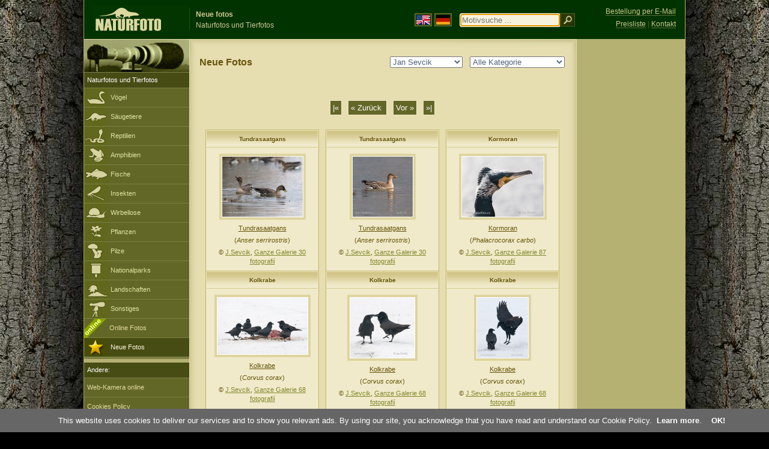

--- FILE ---
content_type: text/html; charset=UTF-8
request_url: http://www.naturfoto-cz.de/fotos-neue.html?od=1320&autor_vyber=sevcik&kategorie_vyber=
body_size: 8057
content:
   
<!DOCTYPE html PUBLIC "-//W3C//DTD XHTML 1.0 Strict//EN" "http://www.w3.org/TR/xhtml1/DTD/xhtml1-strict.dtd"> 
<html xmlns="http://www.w3.org/1999/xhtml" xml:lang="de" lang="de">
<head>

<title>Neue Fotos | NaturFoto</title>

<meta http-equiv="content-type" content="text/html; charset=utf-8" />
<meta http-equiv="content-language" content="de" />
<meta http-equiv="content-script-type" content="text/javascript" />
<meta http-equiv="content-style-type" content="text/css" />
<meta http-equiv="cache-control" content="no-cache" />
<meta http-equiv="pragma"  content="no-cache" />
<meta http-equiv="expires" content="-1" />
<meta name="robots" content="index,follow" />
<meta name="resource-type" content="document" />
<meta name="description" content="Neue Fotos  - Bilder, Fotos, Naturfotos, Tierfotos" />
<meta name="keywords" content="Neue, Fotos , bilder, fotos, bestimmen, bildagentur" />

<link rel="stylesheet" href="http://www.naturfoto-cz.de/cache/2013_ciselniky_sprite.css" type="text/css" />
<script src="/cache/2016_funkce_all_v2.js" type="text/javascript"></script>	

<link rel="stylesheet" type="text/css" href="http://www.naturfoto-cz.de/cache/2014_highslide.css"  />
<!--[if lt IE 7]>
<link rel="stylesheet" type="text/css" href="http://www.naturfoto-cz.de/cache/2014_highslide_ie6.css" />
<![endif]-->

<script type="text/javascript" src="http://www.naturfoto-cz.de/cache/2015_highslide_gallery.js"></script>
<script type="text/javascript" src="http://www.naturfoto-cz.de/cache/2015_highslide_config.js"></script>

<script type="text/javascript">
    window.cookieconsent_options = {"message":"This website uses cookies to deliver our services and to show you relevant ads. By using our site, you acknowledge that you have read and understand our Cookie Policy","dismiss":"OK!","learnMore":"Learn more","link":"http://www.naturfoto-cz.de/cookies-de.html","theme":"http://www.naturfoto-cz.de/natur-scripts/cookieconsent/cookieconsent-dark2.css"};
</script>
</head>
<body style="background-color: #000000; background-image: url(http://www.naturfoto-cz.de/natur-images/bg_v04.jpg); background-repeat: repeat-y; background-position: 50% 0px;">
<div class="main-envelope" style="z-index:10; border-left: 1px solid #b5b06c; border-right: 1px solid #b5b06c; width: 1000px; ">
<div class="main-banner" style="background : #013300; height: 65px;">

<div class="banner-left-naturfoto ruka"  style="width: 825px; height: 65px; overflow: hidden;">
<div onclick="window.location='http://www.naturfoto-cz.de/'" title="Homepage - NaturFoto" class="logo-banner-de" style="width: 159px; margin: 8px 0 0 14px; background-image: url('http://www.naturfoto-cz.de/natur-sprite/sprite_naturfoto_all_2014.png');"><span>NaturFoto</span></div>
<div onclick="window.location='http://www.naturfoto-cz.de/'" title="Homepage - NaturFoto" style="float: left; width: 350px; position: relative; top: 13px; margin-left: 0px; overflow: hidden; border-left: 1px solid #234c18;">
<h1 style="font-weight: bold;">Neue fotos</h1><div class="cl text-banner" style="margin-left: 5px;">Naturfotos und Tierfotos</div>
</div>

<style>
.obsah-vlajky-pk {}
.obsah-vlajky-pk a img {border:2px solid #626727; margin-top:12px; padding:1px;}
.obsah-vlajky-pk a:hover img {border:2px solid #9c8d35; margin-top:12px; padding:1px;}
</style>
<div class="obsah-vlajky-pk" style="float: left; text-align: left; width: 280px; overflow: hidden; position: absolute; top: 10px; left: 50%; margin-left: 50px;">
<form  method="get" action="http://www.naturfoto-cz.de/motivsuche/">
<a href="https://www.naturephoto-cz.com/"><img src="http://www.naturfoto-cz.de/natur-images/vlajka-en.gif" alt="" width="23" height="16" /></a> 
<a href="http://www.naturfoto-cz.de/"><img src="http://www.naturfoto-cz.de/natur-images/vlajka-de.gif" alt="" width="23" height="16" /></a>
<input style="margin: -15px 0 0 10px; padding-left: 2px; width: 160px;" type="text" name="retezec_search" value="" placeholder="Motivsuche ..." class="arabaci-right" autofocus /><input type="image" name="hledat" value="OK" src="http://www.naturfoto-cz.de/natur-images/lupa_pk.gif" class="ruka" style="margin-top: -11px; width: 25px; height: 22px; padding: 0px; border: 0px;"  />
</form>
</div>

</div>
</div>

<div class="inv"><hr /></div>
<div class="main-web" style="min-height: 1000px;">
<div class="left-menu">
<div class="left-menu-kategorie-fotek" style="margin-top: -1px;">
<div class="menu-objektiv"><img src="http://www.naturfoto-cz.de/natur-images/objektiv-2014.jpg" width="175" height="56" alt="" /></div>

<div class="menu" style="margin: 0px 0 0 0;">
<ul>
<li>Naturfotos und Tierfotos</li>
</ul>
</div>

<div class="sub-menu">
<ul>
<li class="ptaci"><a href="http://www.naturfoto-cz.de/vogel/alle-vogel.html">Vögel</a></li>
<li class="savci"><a href="http://www.naturfoto-cz.de/saugetiere.html">Säugetiere</a></li>
<li class="plazi"><a href="http://www.naturfoto-cz.de/reptilien-amphibien-fische.html">Reptilien</a></li>
<li class="obojzivelnici"><a href="http://www.naturfoto-cz.de/amphibien.html">Amphibien</a></li>
<li class="ryby"><a href="http://www.naturfoto-cz.de/fische.html">Fische</a></li>
<li class="hmyz"><a href="http://www.naturfoto-cz.de/insekten.html">Insekten</a></li>
<li class="bezobratli"><a href="http://www.naturfoto-cz.de/wirbellose-tiere.html">Wirbellose</a></li>
<li class="rostliny"><a href="http://www.naturfoto-cz.de/pflanzen.html">Pflanzen</a></li>
<li class="houby"><a href="http://www.naturfoto-cz.de/pilze.html">Pilze</a></li>
<li class="parky"><a href="http://www.naturfoto-cz.de/nationalparks-in-europa.html">Nationalparks</a></li>
<li class="krajiny"><a href="http://www.naturfoto-cz.de/landschaften.html">Landschaften</a></li>
<li class="ostatni"><a href="http://www.naturfoto-cz.de/verschiedene-motive.html">Sonstiges</a></li>
<li >
<div style="position: absolute; z-index: 20; height: 32px; text-align: left; overflow: hidden;">
<img src="http://www.naturfoto-cz.de/natur-images/akce_download_online_2014.png" alt="" />
</div><a style="padding-left: 42px;" href="http://www.naturfoto-cz.de/online-fotos.html">Online Fotos</a>
</li>
<li class="nove-active"><a href="http://www.naturfoto-cz.de/fotos-neue.html">Neue Fotos</a></li>
</ul>
</div>

</div>
</div>
<style>
.obsah-navigace { display: none;}
</style>
<div class="obsah" style="margin-top: -1px;">
<div class="inv"><hr /></div>
<div class="obsah-navigace">
<div class="obsah-navigace-path">
<div class="obsah-navigace-path-detail"><a href="/">Homepage</a> > Neue Fotos</div>
</div>
</div>
<div class="obsah-hlavni">
<div class="obsah-hlavni-odsazeni">
<div class="inv"><hr /></div>
<div class="obsah-sekce">
<div class="detail-sipky-nove" style="width: 500px;"> 
<form  method="get" action="http://www.naturfoto-cz.de/fotos-neue.html">
<p class="nulka"> 
<select name="autor_vyber" onchange='this.form.submit();'>
<option value="" >Alle Fotografe</option>
<option value="bohdal" >Jiri Bohdal</option>
<option value="sevcik" selected="selected">Jan Sevcik</option>
<option value="mraz" >Lubos Mraz</option>
<option value="andera" >Milos Andera</option>
<option value="maly" >Jaroslav Maly</option>
<option value="krasensky" >Pavel Krasensky</option>
<option value="bilek" >Ivan Bilek</option>
<option value="auer" >Alex Auer</option>
<option value="kotouc" >Tomas Kotouc</option>
<option value="roucka" >Oldrich Roucka</option>
<option value="ostatni" >Andere</option>
</select>
&nbsp; 
<select name="kategorie_vyber" onchange='this.form.submit();'>
<option value="" selected="selected">Alle Kategorie</option>
<option value="5" >Vögel</option>
<option value="6" >Säugetiere</option>
<option value="7" >Reptilien</option>
<option value="8" >Amphibien</option>
<option value="9" >Fische</option>
<option value="11" >Insekten - Deckflügler</option>
<option value="12" >Insekten - Falter</option>
<option value="10" >Insekten - Andere</option>
<option value="14" >Wirbellose - Webspinne</option>
<option value="13" >Wirbellose - Andere</option>
<option value="1" >Pflanzen</option>
<option value="15" >Pilze</option>
<option value="2" >Landschaften</option>
<option value="4" >Sonstiges</option>
</select>
</p>
</form>
</div>
<div class="detail-nadpis-uvod"><h1>Neue Fotos</h1></div>
</div>
<div class="cl"><br /></div>

<div class="cl p10"><hr class="inv" /></div>
<div class="cl result-listovani">
<a class="page-off" href="http://www.naturfoto-cz.de/fotos-neue.html?od=0&amp;autor_vyber=sevcik&amp;kategorie_vyber=">|&laquo;</a> <a class="page-off" href="http://www.naturfoto-cz.de/fotos-neue.html?od=1290&amp;autor_vyber=sevcik&amp;kategorie_vyber=">&laquo; Zurück&nbsp;</a>
 
<a class="page-off" href="http://www.naturfoto-cz.de/fotos-neue.html?od=1350&amp;autor_vyber=sevcik&amp;kategorie_vyber=" title="">Vor &raquo;</a> <a class="page-off" href="http://www.naturfoto-cz.de/fotos-neue.html?od=2430&amp;autor_vyber=sevcik&amp;kategorie_vyber=" title="">&raquo;|</a></div>
<div class="cl p10"><hr class="inv" /></div>

<div class="items">
<div class="item-obalka" style="height: 235px;">
<div class="item">
<div class="item-nazev"><h3><a href="/tundrasaatgans-foto-22849.html"><strong>Tundrasaatgans</strong></a></h3></div>
<div class="item-foto">
<a id="thumb18888" class="highslide" onclick="return hs.expand(this, config1 )" title="Tundrasaatgans (Anser serrirostris) &lt;div style='clear: both;padding: 6px 0 6px 0;'&gt; &lt;a href='/tundrasaatgans-foto-18888.html'&gt;Ganze Galerie (30x Fotos)&lt;/a&gt; &raquo;&lt;/div&gt;" href="http://www.naturfoto-cz.de/bilder/sevcik/tundrasaatgans--14x_fabalis_dsm2629.jpg"><img src="http://www.naturfoto-cz.de/bilder/sevcik/einsicht-tundrasaatgans--14x_fabalis_dsm2629.jpg" alt="Tundrasaatgans" height="100"  /><br /><span>Tundrasaatgans</span></a>

</div>
<div class="item-autori">(<em>Anser serrirostris</em>)
<div class="cl p5"><hr class="inv" /></div>
&copy; <a href="http://www.naturfoto-cz.de/fotos-neue.html?od=0&amp;autor_vyber=sevcik&amp;kategorie_vyber=">J.Sevcik</a>, <a href="/tundrasaatgans-foto-18888.html">Ganze Galerie 30 fotografií</a>
</div>

</div>

</div>
<div class="item-obalka" style="height: 235px;">
<div class="item">
<div class="item-nazev"><h3><a href="/tundrasaatgans-foto-22849.html"><strong>Tundrasaatgans</strong></a></h3></div>
<div class="item-foto">
<a id="thumb18887" class="highslide" onclick="return hs.expand(this, config1 )" title="Tundrasaatgans (Anser serrirostris) &lt;div style='clear: both;padding: 6px 0 6px 0;'&gt; &lt;a href='/tundrasaatgans-foto-18887.html'&gt;Ganze Galerie (30x Fotos)&lt;/a&gt; &raquo;&lt;/div&gt;" href="http://www.naturfoto-cz.de/bilder/sevcik/tundrasaatgans--90x_fabalis_dsm2602.jpg"><img src="http://www.naturfoto-cz.de/bilder/sevcik/einsicht-tundrasaatgans--90x_fabalis_dsm2602.jpg" alt="Tundrasaatgans" height="100"  /><br /><span>Tundrasaatgans</span></a>

</div>
<div class="item-autori">(<em>Anser serrirostris</em>)
<div class="cl p5"><hr class="inv" /></div>
&copy; <a href="http://www.naturfoto-cz.de/fotos-neue.html?od=0&amp;autor_vyber=sevcik&amp;kategorie_vyber=">J.Sevcik</a>, <a href="/tundrasaatgans-foto-18887.html">Ganze Galerie 30 fotografií</a>
</div>

</div>

</div>
<div class="item-obalka" style="height: 235px;">
<div class="item">
<div class="item-nazev"><h3><a href="/kormoran-foto-15.html"><strong>Kormoran</strong></a></h3></div>
<div class="item-foto">
<a id="thumb18869" class="highslide" onclick="return hs.expand(this, config1 )" title="Kormoran (Phalacrocorax carbo) &lt;div style='clear: both;padding: 6px 0 6px 0;'&gt; &lt;a href='/kormoran-foto-18869.html'&gt;Ganze Galerie (87x Fotos)&lt;/a&gt; &raquo;&lt;/div&gt;" href="http://www.naturfoto-cz.de/bilder/sevcik/kormoran--87x_kormoran_dsm2098.jpg"><img src="http://www.naturfoto-cz.de/bilder/sevcik/einsicht-kormoran--87x_kormoran_dsm2098.jpg" alt="Kormoran" height="100"  /><br /><span>Kormoran</span></a>

</div>
<div class="item-autori">(<em>Phalacrocorax carbo</em>)
<div class="cl p5"><hr class="inv" /></div>
&copy; <a href="http://www.naturfoto-cz.de/fotos-neue.html?od=0&amp;autor_vyber=sevcik&amp;kategorie_vyber=">J.Sevcik</a>, <a href="/kormoran-foto-18869.html">Ganze Galerie 87 fotografií</a>
</div>

</div>

</div>
<div class="item-obalka" style="height: 235px;">
<div class="item">
<div class="item-nazev"><h3><a href="/kolkrabe-foto-23977.html"><strong>Kolkrabe</strong></a></h3></div>
<div class="item-foto">
<a id="thumb18696" class="highslide" onclick="return hs.expand(this, config1 )" title="Kolkrabe (Corvus corax) &lt;div style='clear: both;padding: 6px 0 6px 0;'&gt; &lt;a href='/kolkrabe-foto-18696.html'&gt;Ganze Galerie (68x Fotos)&lt;/a&gt; &raquo;&lt;/div&gt;" href="http://www.naturfoto-cz.de/fullsize/sevcik/kolkrabe--62x_krkavec_dsm1924.jpg"><img src="http://www.naturfoto-cz.de/bilder/sevcik/einsicht-kolkrabe--62x_krkavec_dsm1924.jpg" alt="Kolkrabe" width="150"  /><br /><span>Kolkrabe</span></a>

</div>
<div class="item-autori">(<em>Corvus corax</em>)
<div class="cl p5"><hr class="inv" /></div>
&copy; <a href="http://www.naturfoto-cz.de/fotos-neue.html?od=0&amp;autor_vyber=sevcik&amp;kategorie_vyber=">J.Sevcik</a>, <a href="/kolkrabe-foto-18696.html">Ganze Galerie 68 fotografií</a>
</div>

</div>

</div>
<div class="item-obalka" style="height: 235px;">
<div class="item">
<div class="item-nazev"><h3><a href="/kolkrabe-foto-23977.html"><strong>Kolkrabe</strong></a></h3></div>
<div class="item-foto">
<a id="thumb18694" class="highslide" onclick="return hs.expand(this, config1 )" title="Kolkrabe (Corvus corax) &lt;div style='clear: both;padding: 6px 0 6px 0;'&gt; &lt;a href='/kolkrabe-foto-18694.html'&gt;Ganze Galerie (68x Fotos)&lt;/a&gt; &raquo;&lt;/div&gt;" href="http://www.naturfoto-cz.de/bilder/sevcik/kolkrabe--62x_krkavec_dsm1904.jpg"><img src="http://www.naturfoto-cz.de/bilder/sevcik/einsicht-kolkrabe--62x_krkavec_dsm1904.jpg" alt="Kolkrabe" height="100"  /><br /><span>Kolkrabe</span></a>

</div>
<div class="item-autori">(<em>Corvus corax</em>)
<div class="cl p5"><hr class="inv" /></div>
&copy; <a href="http://www.naturfoto-cz.de/fotos-neue.html?od=0&amp;autor_vyber=sevcik&amp;kategorie_vyber=">J.Sevcik</a>, <a href="/kolkrabe-foto-18694.html">Ganze Galerie 68 fotografií</a>
</div>

</div>

</div>
<div class="item-obalka" style="height: 235px;">
<div class="item">
<div class="item-nazev"><h3><a href="/kolkrabe-foto-23977.html"><strong>Kolkrabe</strong></a></h3></div>
<div class="item-foto">
<a id="thumb18693" class="highslide" onclick="return hs.expand(this, config1 )" title="Kolkrabe (Corvus corax) &lt;div style='clear: both;padding: 6px 0 6px 0;'&gt; &lt;a href='/kolkrabe-foto-18693.html'&gt;Ganze Galerie (68x Fotos)&lt;/a&gt; &raquo;&lt;/div&gt;" href="http://www.naturfoto-cz.de/bilder/sevcik/kolkrabe--88x_krkavec_dsm1870.jpg"><img src="http://www.naturfoto-cz.de/bilder/sevcik/einsicht-kolkrabe--88x_krkavec_dsm1870.jpg" alt="Kolkrabe" height="100"  /><br /><span>Kolkrabe</span></a>

</div>
<div class="item-autori">(<em>Corvus corax</em>)
<div class="cl p5"><hr class="inv" /></div>
&copy; <a href="http://www.naturfoto-cz.de/fotos-neue.html?od=0&amp;autor_vyber=sevcik&amp;kategorie_vyber=">J.Sevcik</a>, <a href="/kolkrabe-foto-18693.html">Ganze Galerie 68 fotografií</a>
</div>

</div>

</div>
<div class="item-obalka" style="height: 235px;">
<div class="item">
<div class="item-nazev"><h3><a href="/saatkrahe-foto-284.html"><strong>Saatkrähe</strong></a></h3></div>
<div class="item-foto">
<a id="thumb18690" class="highslide" onclick="return hs.expand(this, config1 )" title="Saatkrähe (Corvus frugilegus) &lt;div style='clear: both;padding: 6px 0 6px 0;'&gt; &lt;a href='/saatkrahe-foto-18690.html'&gt;Ganze Galerie (15x Fotos)&lt;/a&gt; &raquo;&lt;/div&gt;" href="http://www.naturfoto-cz.de/bilder/sevcik/saatkrahe--61x_havran_dsm1738.jpg"><img src="http://www.naturfoto-cz.de/bilder/sevcik/einsicht-saatkrahe--61x_havran_dsm1738.jpg" alt="Saatkrähe" height="100"  /><br /><span>Saatkrähe</span></a>

</div>
<div class="item-autori">(<em>Corvus frugilegus</em>)
<div class="cl p5"><hr class="inv" /></div>
&copy; <a href="http://www.naturfoto-cz.de/fotos-neue.html?od=0&amp;autor_vyber=sevcik&amp;kategorie_vyber=">J.Sevcik</a>, <a href="/saatkrahe-foto-18690.html">Ganze Galerie 15 fotografií</a>
</div>

</div>

</div>
<div class="item-obalka" style="height: 235px;">
<div class="item">
<div class="item-nazev"><h3><a href="/eichelhaher-foto-17549.html"><strong>Eichelhäher</strong></a></h3></div>
<div class="item-foto">
<a id="thumb18689" class="highslide" onclick="return hs.expand(this, config1 )" title="Eichelhäher (Garrulus glandarius) &lt;div style='clear: both;padding: 6px 0 6px 0;'&gt; &lt;a href='/eichelhaher-foto-18689.html'&gt;Ganze Galerie (50x Fotos)&lt;/a&gt; &raquo;&lt;/div&gt;" href="http://www.naturfoto-cz.de/bilder/sevcik/eichelhaher--15x_sojky_dsm1781.jpg"><img src="http://www.naturfoto-cz.de/bilder/sevcik/einsicht-eichelhaher--15x_sojky_dsm1781.jpg" alt="Eichelhäher" height="100"  /><br /><span>Eichelhäher</span></a>

</div>
<div class="item-autori">(<em>Garrulus glandarius</em>)
<div class="cl p5"><hr class="inv" /></div>
&copy; <a href="http://www.naturfoto-cz.de/fotos-neue.html?od=0&amp;autor_vyber=sevcik&amp;kategorie_vyber=">J.Sevcik</a>, <a href="/eichelhaher-foto-18689.html">Ganze Galerie 50 fotografií</a>
</div>

</div>

</div>
<div class="item-obalka" style="height: 235px;">
<div class="item">
<div class="item-nazev"><h3><a href="/nebelkrahe-foto-401.html"><strong>Rabenkrähe Nebelkrähe</strong></a></h3></div>
<div class="item-foto">
<a id="thumb18686" class="highslide" onclick="return hs.expand(this, config1 )" title="Rabenkrähe Nebelkrähe (Corvus cornix) &lt;div style='clear: both;padding: 6px 0 6px 0;'&gt; &lt;a href='/rabenkrahe-nebelkrahe-foto-18686.html'&gt;Ganze Galerie (36x Fotos)&lt;/a&gt; &raquo;&lt;/div&gt;" href="http://www.naturfoto-cz.de/bilder/sevcik/rabenkrahe-nebelkrahe--56x_vrana_dsg6740.jpg"><img src="http://www.naturfoto-cz.de/bilder/sevcik/einsicht-rabenkrahe-nebelkrahe--56x_vrana_dsg6740.jpg" alt="Rabenkrähe Nebelkrähe" height="100"  /><br /><span>Rabenkrähe Nebelkrähe</span></a>

</div>
<div class="item-autori">(<em>Corvus cornix</em>)
<div class="cl p5"><hr class="inv" /></div>
&copy; <a href="http://www.naturfoto-cz.de/fotos-neue.html?od=0&amp;autor_vyber=sevcik&amp;kategorie_vyber=">J.Sevcik</a>, <a href="/rabenkrahe-nebelkrahe-foto-18686.html">Ganze Galerie 36 fotografií</a>
</div>

</div>

</div>
<div class="item-obalka" style="height: 235px;">
<div class="item">
<div class="item-nazev"><h3><a href="/seeadler-foto-310.html"><strong>See Adler</strong></a></h3></div>
<div class="item-foto">
<a id="thumb18641" class="highslide" onclick="return hs.expand(this, config1 )" title="See Adler (Haliaeetus albicilla) &lt;div style='clear: both;padding: 6px 0 6px 0;'&gt; &lt;a href='/see-adler-foto-18641.html'&gt;Ganze Galerie (341x Fotos)&lt;/a&gt; &raquo;&lt;/div&gt;" href="http://www.naturfoto-cz.de/fullsize/sevcik/see-adler--27x_orel_dso8323.jpg"><img src="http://www.naturfoto-cz.de/bilder/sevcik/einsicht-see-adler--27x_orel_dso8323.jpg" alt="See Adler" height="100"  /><br /><span>See Adler</span></a>

</div>
<div class="item-autori">(<em>Haliaeetus albicilla</em>)
<div class="cl p5"><hr class="inv" /></div>
&copy; <a href="http://www.naturfoto-cz.de/fotos-neue.html?od=0&amp;autor_vyber=sevcik&amp;kategorie_vyber=">J.Sevcik</a>, <a href="/see-adler-foto-18641.html">Ganze Galerie 341 fotografií</a>
</div>

</div>

</div>
<div class="item-obalka" style="height: 235px;">
<div class="item">
<div class="item-nazev"><h3><a href="/fischreiher-foto-541.html"><strong>Fischreiher</strong></a></h3></div>
<div class="item-foto">
<a id="thumb18624" class="highslide" onclick="return hs.expand(this, config1 )" title="Fischreiher (Ardea cinerea) &lt;div style='clear: both;padding: 6px 0 6px 0;'&gt; &lt;a href='/fischreiher-foto-18624.html'&gt;Ganze Galerie (159x Fotos)&lt;/a&gt; &raquo;&lt;/div&gt;" href="http://www.naturfoto-cz.de/bilder/sevcik/fischreiher--37x_volavka_krkavec_dsm1825.jpg"><img src="http://www.naturfoto-cz.de/bilder/sevcik/einsicht-fischreiher--37x_volavka_krkavec_dsm1825.jpg" alt="Fischreiher" height="100"  /><br /><span>Fischreiher</span></a>

</div>
<div class="item-autori">(<em>Ardea cinerea</em>)
<div class="cl p5"><hr class="inv" /></div>
&copy; <a href="http://www.naturfoto-cz.de/fotos-neue.html?od=0&amp;autor_vyber=sevcik&amp;kategorie_vyber=">J.Sevcik</a>, <a href="/fischreiher-foto-18624.html">Ganze Galerie 159 fotografií</a>
</div>

</div>

</div>
<div class="item-obalka" style="height: 235px;">
<div class="item">
<div class="item-nazev"><h3><a href="/reh-foto-857.html"><strong>Reh</strong></a></h3></div>
<div class="item-foto">
<a id="thumb18604" class="highslide" onclick="return hs.expand(this, config1 )" title="Reh (Capreolus capreolus) &lt;div style='clear: both;padding: 6px 0 6px 0;'&gt; &lt;a href='/reh-foto-18604.html'&gt;Ganze Galerie (114x Fotos)&lt;/a&gt; &raquo;&lt;/div&gt;" href="http://www.naturfoto-cz.de/bilder/sevcik/reh--78x_srna_dsm1716.jpg"><img src="http://www.naturfoto-cz.de/bilder/sevcik/einsicht-reh--78x_srna_dsm1716.jpg" alt="Reh" height="100"  /><br /><span>Reh</span></a>

</div>
<div class="item-autori">(<em>Capreolus capreolus</em>)
<div class="cl p5"><hr class="inv" /></div>
&copy; <a href="http://www.naturfoto-cz.de/fotos-neue.html?od=0&amp;autor_vyber=sevcik&amp;kategorie_vyber=">J.Sevcik</a>, <a href="/reh-foto-18604.html">Ganze Galerie 114 fotografií</a>
</div>

</div>

</div>
<div class="item-obalka" style="height: 235px;">
<div class="item">
<div class="item-nazev"><h3><a href="/fischreiher-foto-541.html"><strong>Fischreiher</strong></a></h3></div>
<div class="item-foto">
<a id="thumb18603" class="highslide" onclick="return hs.expand(this, config1 )" title="Fischreiher (Ardea cinerea) &lt;div style='clear: both;padding: 6px 0 6px 0;'&gt; &lt;a href='/fischreiher-foto-18603.html'&gt;Ganze Galerie (159x Fotos)&lt;/a&gt; &raquo;&lt;/div&gt;" href="http://www.naturfoto-cz.de/bilder/sevcik/fischreiher--26x_volavka_ardea_cinerea.jpg"><img src="http://www.naturfoto-cz.de/bilder/sevcik/einsicht-fischreiher--26x_volavka_ardea_cinerea.jpg" alt="Fischreiher" height="100"  /><br /><span>Fischreiher</span></a>

</div>
<div class="item-autori">(<em>Ardea cinerea</em>)
<div class="cl p5"><hr class="inv" /></div>
&copy; <a href="http://www.naturfoto-cz.de/fotos-neue.html?od=0&amp;autor_vyber=sevcik&amp;kategorie_vyber=">J.Sevcik</a>, <a href="/fischreiher-foto-18603.html">Ganze Galerie 159 fotografií</a>
</div>

</div>

</div>
<div class="item-obalka" style="height: 235px;">
<div class="item">
<div class="item-nazev"><h3><a href="/fischreiher-foto-541.html"><strong>Fischreiher</strong></a></h3></div>
<div class="item-foto">
<a id="thumb18601" class="highslide" onclick="return hs.expand(this, config1 )" title="Fischreiher (Ardea cinerea) &lt;div style='clear: both;padding: 6px 0 6px 0;'&gt; &lt;a href='/fischreiher-foto-18601.html'&gt;Ganze Galerie (159x Fotos)&lt;/a&gt; &raquo;&lt;/div&gt;" href="http://www.naturfoto-cz.de/bilder/sevcik/fischreiher--32x_volavka_dsm1468.jpg"><img src="http://www.naturfoto-cz.de/bilder/sevcik/einsicht-fischreiher--32x_volavka_dsm1468.jpg" alt="Fischreiher" height="100"  /><br /><span>Fischreiher</span></a>

</div>
<div class="item-autori">(<em>Ardea cinerea</em>)
<div class="cl p5"><hr class="inv" /></div>
&copy; <a href="http://www.naturfoto-cz.de/fotos-neue.html?od=0&amp;autor_vyber=sevcik&amp;kategorie_vyber=">J.Sevcik</a>, <a href="/fischreiher-foto-18601.html">Ganze Galerie 159 fotografií</a>
</div>

</div>

</div>
<div class="item-obalka" style="height: 235px;">
<div class="item">
<div class="item-nazev"><h3><a href="/seeadler-foto-310.html"><strong>See Adler</strong></a></h3></div>
<div class="item-foto">
<a id="thumb18595" class="highslide" onclick="return hs.expand(this, config1 )" title="See Adler (Haliaeetus albicilla) &lt;div style='clear: both;padding: 6px 0 6px 0;'&gt; &lt;a href='/see-adler-foto-18595.html'&gt;Ganze Galerie (341x Fotos)&lt;/a&gt; &raquo;&lt;/div&gt;" href="http://www.naturfoto-cz.de/fullsize/sevcik/see-adler--28x_orel_dso8302.jpg"><img src="http://www.naturfoto-cz.de/bilder/sevcik/einsicht-see-adler--28x_orel_dso8302.jpg" alt="See Adler" height="100"  /><br /><span>See Adler</span></a>

</div>
<div class="item-autori">(<em>Haliaeetus albicilla</em>)
<div class="cl p5"><hr class="inv" /></div>
&copy; <a href="http://www.naturfoto-cz.de/fotos-neue.html?od=0&amp;autor_vyber=sevcik&amp;kategorie_vyber=">J.Sevcik</a>, <a href="/see-adler-foto-18595.html">Ganze Galerie 341 fotografií</a>
</div>

</div>

</div>
<div class="item-obalka" style="height: 235px;">
<div class="item">
<div class="item-nazev"><h3><a href="/seeadler-foto-310.html"><strong>See Adler</strong></a></h3></div>
<div class="item-foto">
<a id="thumb18594" class="highslide" onclick="return hs.expand(this, config1 )" title="See Adler (Haliaeetus albicilla) &lt;div style='clear: both;padding: 6px 0 6px 0;'&gt; &lt;a href='/see-adler-foto-18594.html'&gt;Ganze Galerie (341x Fotos)&lt;/a&gt; &raquo;&lt;/div&gt;" href="http://www.naturfoto-cz.de/bilder/sevcik/see-adler--63x_orel_dsi4470.jpg"><img src="http://www.naturfoto-cz.de/bilder/sevcik/einsicht-see-adler--63x_orel_dsi4470.jpg" alt="See Adler" width="150"  /><br /><span>See Adler</span></a>

</div>
<div class="item-autori">(<em>Haliaeetus albicilla</em>)
<div class="cl p5"><hr class="inv" /></div>
&copy; <a href="http://www.naturfoto-cz.de/fotos-neue.html?od=0&amp;autor_vyber=sevcik&amp;kategorie_vyber=">J.Sevcik</a>, <a href="/see-adler-foto-18594.html">Ganze Galerie 341 fotografií</a>
</div>

</div>

</div>
<div class="item-obalka" style="height: 235px;">
<div class="item">
<div class="item-nazev"><h3><a href="/seeadler-foto-310.html"><strong>See Adler</strong></a></h3></div>
<div class="item-foto">
<a id="thumb18593" class="highslide" onclick="return hs.expand(this, config1 )" title="See Adler (Haliaeetus albicilla) &lt;div style='clear: both;padding: 6px 0 6px 0;'&gt; &lt;a href='/see-adler-foto-18593.html'&gt;Ganze Galerie (341x Fotos)&lt;/a&gt; &raquo;&lt;/div&gt;" href="http://www.naturfoto-cz.de/fullsize/sevcik/see-adler--57x_orel_koclirov_1.jpg"><img src="http://www.naturfoto-cz.de/bilder/sevcik/einsicht-see-adler--57x_orel_koclirov_1.jpg" alt="See Adler" height="100"  /><br /><span>See Adler</span></a>

</div>
<div class="item-autori">(<em>Haliaeetus albicilla</em>)
<div class="cl p5"><hr class="inv" /></div>
&copy; <a href="http://www.naturfoto-cz.de/fotos-neue.html?od=0&amp;autor_vyber=sevcik&amp;kategorie_vyber=">J.Sevcik</a>, <a href="/see-adler-foto-18593.html">Ganze Galerie 341 fotografií</a>
</div>

</div>

</div>
<div class="item-obalka" style="height: 235px;">
<div class="item">
<div class="item-nazev"><h3><a href="/seeadler-foto-310.html"><strong>See Adler</strong></a></h3></div>
<div class="item-foto">
<a id="thumb18592" class="highslide" onclick="return hs.expand(this, config1 )" title="See Adler (Haliaeetus albicilla) &lt;div style='clear: both;padding: 6px 0 6px 0;'&gt; &lt;a href='/see-adler-foto-18592.html'&gt;Ganze Galerie (341x Fotos)&lt;/a&gt; &raquo;&lt;/div&gt;" href="http://www.naturfoto-cz.de/fullsize/sevcik/see-adler--11x_ore_koclirov_2.jpg"><img src="http://www.naturfoto-cz.de/bilder/sevcik/einsicht-see-adler--11x_ore_koclirov_2.jpg" alt="See Adler" height="100"  /><br /><span>See Adler</span></a>

</div>
<div class="item-autori">(<em>Haliaeetus albicilla</em>)
<div class="cl p5"><hr class="inv" /></div>
&copy; <a href="http://www.naturfoto-cz.de/fotos-neue.html?od=0&amp;autor_vyber=sevcik&amp;kategorie_vyber=">J.Sevcik</a>, <a href="/see-adler-foto-18592.html">Ganze Galerie 341 fotografií</a>
</div>

</div>

</div>
<div class="item-obalka" style="height: 235px;">
<div class="item">
<div class="item-nazev"><h3><a href="/uhu-foto-16155.html"><strong>Uhu</strong></a></h3></div>
<div class="item-foto">
<a id="thumb18589" class="highslide" onclick="return hs.expand(this, config1 )" title="Uhu (Bubo bubo) &lt;div style='clear: both;padding: 6px 0 6px 0;'&gt; &lt;a href='/uhu-foto-18589.html'&gt;Ganze Galerie (45x Fotos)&lt;/a&gt; &raquo;&lt;/div&gt;" href="http://www.naturfoto-cz.de/bilder/sevcik/uhu--68x_vyr_dsg8390.jpg"><img src="http://www.naturfoto-cz.de/bilder/sevcik/einsicht-uhu--68x_vyr_dsg8390.jpg" alt="Uhu" height="100"  /><br /><span>Uhu</span></a>

</div>
<div class="item-autori">(<em>Bubo bubo</em>)
<div class="cl p5"><hr class="inv" /></div>
&copy; <a href="http://www.naturfoto-cz.de/fotos-neue.html?od=0&amp;autor_vyber=sevcik&amp;kategorie_vyber=">J.Sevcik</a>, <a href="/uhu-foto-18589.html">Ganze Galerie 45 fotografií</a>
</div>

</div>

</div>
<div class="item-obalka" style="height: 235px;">
<div class="item">
<div class="item-nazev"><h3><a href="/uhu-foto-16155.html"><strong>Uhu</strong></a></h3></div>
<div class="item-foto">
<a id="thumb18564" class="highslide" onclick="return hs.expand(this, config1 )" title="Uhu (Bubo bubo) &lt;div style='clear: both;padding: 6px 0 6px 0;'&gt; &lt;a href='/uhu-foto-18564.html'&gt;Ganze Galerie (45x Fotos)&lt;/a&gt; &raquo;&lt;/div&gt;" href="http://www.naturfoto-cz.de/bilder/sevcik/uhu--95x_vyr2.jpg"><img src="http://www.naturfoto-cz.de/bilder/sevcik/einsicht-uhu--95x_vyr2.jpg" alt="Uhu" height="100"  /><br /><span>Uhu</span></a>

</div>
<div class="item-autori">(<em>Bubo bubo</em>)
<div class="cl p5"><hr class="inv" /></div>
&copy; <a href="http://www.naturfoto-cz.de/fotos-neue.html?od=0&amp;autor_vyber=sevcik&amp;kategorie_vyber=">J.Sevcik</a>, <a href="/uhu-foto-18564.html">Ganze Galerie 45 fotografií</a>
</div>

</div>

</div>
<div class="item-obalka" style="height: 235px;">
<div class="item">
<div class="item-nazev"><h3><a href="/westigel-foto-13080.html"><strong>Westigel</strong></a></h3></div>
<div class="item-foto">
<a id="thumb18562" class="highslide" onclick="return hs.expand(this, config1 )" title="Westigel (Erinaceus europaeus) &lt;div style='clear: both;padding: 6px 0 6px 0;'&gt; &lt;a href='/westigel-foto-18562.html'&gt;Ganze Galerie (19x Fotos)&lt;/a&gt; &raquo;&lt;/div&gt;" href="http://www.naturfoto-cz.de/bilder/sevcik/westigel--11x_jezek_zapadni.jpg"><img src="http://www.naturfoto-cz.de/bilder/sevcik/einsicht-westigel--11x_jezek_zapadni.jpg" alt="Westigel" height="100"  /><br /><span>Westigel</span></a>

</div>
<div class="item-autori">(<em>Erinaceus europaeus</em>)
<div class="cl p5"><hr class="inv" /></div>
&copy; <a href="http://www.naturfoto-cz.de/fotos-neue.html?od=0&amp;autor_vyber=sevcik&amp;kategorie_vyber=">J.Sevcik</a>, <a href="/westigel-foto-18562.html">Ganze Galerie 19 fotografií</a>
</div>

</div>

</div>
<div class="item-obalka" style="height: 235px;">
<div class="item">
<div class="item-nazev"><h3><a href="/feldmaus-foto-11508.html"><strong>Feldmause</strong></a></h3></div>
<div class="item-foto">
<a id="thumb18561" class="highslide" onclick="return hs.expand(this, config1 )" title="Feldmause (Microtus arvalis) &lt;div style='clear: both;padding: 6px 0 6px 0;'&gt; &lt;a href='/feldmause-foto-18561.html'&gt;Ganze Galerie (9x Fotos)&lt;/a&gt; &raquo;&lt;/div&gt;" href="http://www.naturfoto-cz.de/bilder/sevcik/feldmause--59x_hrabos_polni.jpg"><img src="http://www.naturfoto-cz.de/bilder/sevcik/einsicht-feldmause--59x_hrabos_polni.jpg" alt="Feldmause" height="100"  /><br /><span>Feldmause</span></a>

</div>
<div class="item-autori">(<em>Microtus arvalis</em>)
<div class="cl p5"><hr class="inv" /></div>
&copy; <a href="http://www.naturfoto-cz.de/fotos-neue.html?od=0&amp;autor_vyber=sevcik&amp;kategorie_vyber=">J.Sevcik</a>, <a href="/feldmause-foto-18561.html">Ganze Galerie 9 fotografií</a>
</div>

</div>

</div>
<div class="item-obalka" style="height: 235px;">
<div class="item">
<div class="item-nazev"><h3><a href="/zwergspitzmaus-foto-3007.html"><strong>Zwergspitzmaus</strong></a></h3></div>
<div class="item-foto">
<a id="thumb18560" class="highslide" onclick="return hs.expand(this, config1 )" title="Zwergspitzmaus (Sorex minutus) &lt;div style='clear: both;padding: 6px 0 6px 0;'&gt; &lt;a href='/zwergspitzmaus-foto-18560.html'&gt;Ganze Galerie (3x Fotos)&lt;/a&gt; &raquo;&lt;/div&gt;" href="http://www.naturfoto-cz.de/bilder/sevcik/zwergspitzmaus--24x_rejsek_maly.jpg"><img src="http://www.naturfoto-cz.de/bilder/sevcik/einsicht-zwergspitzmaus--24x_rejsek_maly.jpg" alt="Zwergspitzmaus" height="100"  /><br /><span>Zwergspitzmaus</span></a>

</div>
<div class="item-autori">(<em>Sorex minutus</em>)
<div class="cl p5"><hr class="inv" /></div>
&copy; <a href="http://www.naturfoto-cz.de/fotos-neue.html?od=0&amp;autor_vyber=sevcik&amp;kategorie_vyber=">J.Sevcik</a>, <a href="/zwergspitzmaus-foto-18560.html">Ganze Galerie 3 fotografií</a>
</div>

</div>

</div>
<div class="item-obalka" style="height: 235px;">
<div class="item">
<div class="item-nazev"><h3><a href="/mufflon-foto-891.html"><strong>Mufflon</strong></a></h3></div>
<div class="item-foto">
<a id="thumb18558" class="highslide" onclick="return hs.expand(this, config1 )" title="Mufflon (Ovis musimon) &lt;div style='clear: both;padding: 6px 0 6px 0;'&gt; &lt;a href='/mufflon-foto-18558.html'&gt;Ganze Galerie (10x Fotos)&lt;/a&gt; &raquo;&lt;/div&gt;" href="http://www.naturfoto-cz.de/bilder/sevcik/mufflon--18x_kojici_muflonka.jpg"><img src="http://www.naturfoto-cz.de/bilder/sevcik/einsicht-mufflon--18x_kojici_muflonka.jpg" alt="Mufflon" height="100"  /><br /><span>Mufflon</span></a>

</div>
<div class="item-autori">(<em>Ovis musimon</em>)
<div class="cl p5"><hr class="inv" /></div>
&copy; <a href="http://www.naturfoto-cz.de/fotos-neue.html?od=0&amp;autor_vyber=sevcik&amp;kategorie_vyber=">J.Sevcik</a>, <a href="/mufflon-foto-18558.html">Ganze Galerie 10 fotografií</a>
</div>

</div>

</div>
<div class="item-obalka" style="height: 235px;">
<div class="item">
<div class="item-nazev"><h3><a href="/braunbar-foto-1004.html"><strong>Braunbär</strong></a></h3></div>
<div class="item-foto">
<a id="thumb18556" class="highslide" onclick="return hs.expand(this, config1 )" title="Braunbär (Ursus arctos) &lt;div style='clear: both;padding: 6px 0 6px 0;'&gt; &lt;a href='/braunbar-foto-18556.html'&gt;Ganze Galerie (36x Fotos)&lt;/a&gt; &raquo;&lt;/div&gt;" href="http://www.naturfoto-cz.de/bilder/sevcik/braunbar--75x_medved_hnedy_2.jpg"><img src="http://www.naturfoto-cz.de/bilder/sevcik/einsicht-braunbar--75x_medved_hnedy_2.jpg" alt="Braunbär" width="150"  /><br /><span>Braunbär</span></a>

</div>
<div class="item-autori">(<em>Ursus arctos</em>)
<div class="cl p5"><hr class="inv" /></div>
&copy; <a href="http://www.naturfoto-cz.de/fotos-neue.html?od=0&amp;autor_vyber=sevcik&amp;kategorie_vyber=">J.Sevcik</a>, <a href="/braunbar-foto-18556.html">Ganze Galerie 36 fotografií</a>
</div>

</div>

</div>
<div class="item-obalka" style="height: 235px;">
<div class="item">
<div class="item-nazev"><h3><a href="/hamerkopf-foto-19567.html"><strong>Hamerkopf</strong></a></h3></div>
<div class="item-foto">
<a id="thumb18523" class="highslide" onclick="return hs.expand(this, config1 )" title="Hamerkopf (Scopus umbretta) &lt;div style='clear: both;padding: 6px 0 6px 0;'&gt; &lt;a href='/hamerkopf-foto-18523.html'&gt;Ganze Galerie (8x Fotos)&lt;/a&gt; &raquo;&lt;/div&gt;" href="http://www.naturfoto-cz.de/bilder/sevcik/hamerkopf--54x_kladivous_1.jpg"><img src="http://www.naturfoto-cz.de/bilder/sevcik/einsicht-hamerkopf--54x_kladivous_1.jpg" alt="Hamerkopf" height="100"  /><br /><span>Hamerkopf</span></a>

</div>
<div class="item-autori">(<em>Scopus umbretta</em>)
<div class="cl p5"><hr class="inv" /></div>
&copy; <a href="http://www.naturfoto-cz.de/fotos-neue.html?od=0&amp;autor_vyber=sevcik&amp;kategorie_vyber=">J.Sevcik</a>, <a href="/hamerkopf-foto-18523.html">Ganze Galerie 8 fotografií</a>
</div>

</div>

</div>
<div class="item-obalka" style="height: 235px;">
<div class="item">
<div class="item-nazev"><h3><a href="/kap-borstenhornchen-foto-1386.html"><strong>Kap-borstenhornchen</strong></a></h3></div>
<div class="item-foto">
<a id="thumb18522" class="highslide" onclick="return hs.expand(this, config1 )" title="Kap-borstenhornchen (Xerus inauris) &lt;div style='clear: both;padding: 6px 0 6px 0;'&gt; &lt;a href='/kap-borstenhornchen-foto-18522.html'&gt;Ganze Galerie (11x Fotos)&lt;/a&gt; &raquo;&lt;/div&gt;" href="http://www.naturfoto-cz.de/bilder/sevcik/kap-borstenhornchen--36x_veverka_kapska_2.jpg"><img src="http://www.naturfoto-cz.de/bilder/sevcik/einsicht-kap-borstenhornchen--36x_veverka_kapska_2.jpg" alt="Kap-borstenhornchen" height="100"  /><br /><span>Kap-borstenhornchen</span></a>

</div>
<div class="item-autori">(<em>Xerus inauris</em>)
<div class="cl p5"><hr class="inv" /></div>
&copy; <a href="http://www.naturfoto-cz.de/fotos-neue.html?od=0&amp;autor_vyber=sevcik&amp;kategorie_vyber=">J.Sevcik</a>, <a href="/kap-borstenhornchen-foto-18522.html">Ganze Galerie 11 fotografií</a>
</div>

</div>

</div>
<div class="item-obalka" style="height: 235px;">
<div class="item">
<div class="item-nazev"><h3><a href="/skorpion-foto-18519.html"><strong>Skorpion</strong></a></h3></div>
<div class="item-foto">
<a id="thumb18519" class="highslide" onclick="return hs.expand(this, config1 )" title="Skorpion (Mesobuthus caucasicus) &lt;div style='clear: both;padding: 6px 0 6px 0;'&gt; &lt;a href='/skorpion-foto-18519.html'&gt;Ganze Galerie (2x Fotos)&lt;/a&gt; &raquo;&lt;/div&gt;" href="http://www.naturfoto-cz.de/bilder/sevcik/skorpion--48x_stir_mesobuthus_caucasicus_2.jpg"><img src="http://www.naturfoto-cz.de/bilder/sevcik/einsicht-skorpion--48x_stir_mesobuthus_caucasicus_2.jpg" alt="Skorpion" height="100"  /><br /><span>Skorpion</span></a>

</div>
<div class="item-autori">(<em>Mesobuthus caucasicus</em>)
<div class="cl p5"><hr class="inv" /></div>
&copy; <a href="http://www.naturfoto-cz.de/fotos-neue.html?od=0&amp;autor_vyber=sevcik&amp;kategorie_vyber=">J.Sevcik</a>, <a href="/skorpion-foto-18519.html">Ganze Galerie 2 fotografií</a>
</div>

</div>

</div>
<div class="item-obalka" style="height: 235px;">
<div class="item">
<div class="item-nazev"><h3><a href="/anbeterin-foto-18518.html"><strong>Anbeterin</strong></a></h3></div>
<div class="item-foto">
<a id="thumb18518" class="highslide" onclick="return hs.expand(this, config1 )" title="Anbeterin (Rivetina sp.) &lt;div style='clear: both;padding: 6px 0 6px 0;'&gt; &lt;a href='/anbeterin-foto-18518.html'&gt;Ganze Galerie (1x Fotos)&lt;/a&gt; &raquo;&lt;/div&gt;" href="http://www.naturfoto-cz.de/bilder/sevcik/anbeterin--28x_kudlanka_rivetina.jpg"><img src="http://www.naturfoto-cz.de/bilder/sevcik/einsicht-anbeterin--28x_kudlanka_rivetina.jpg" alt="Anbeterin" height="100"  /><br /><span>Anbeterin</span></a>

</div>
<div class="item-autori">(<em>Rivetina sp.</em>)
<div class="cl p5"><hr class="inv" /></div>
&copy; <a href="http://www.naturfoto-cz.de/fotos-neue.html?od=0&amp;autor_vyber=sevcik&amp;kategorie_vyber=">J.Sevcik</a>, <a href="/anbeterin-foto-18518.html">Ganze Galerie 1 fotografií</a>
</div>

</div>

</div>
<div class="item-obalka" style="height: 235px;">
<div class="item">
<div class="item-nazev"><h3><a href="/tadschikistan-foto-2226.html"><strong>Gissar Gebirge</strong></a></h3></div>
<div class="item-foto">
<a id="thumb18515" class="highslide" onclick="return hs.expand(this, config1 )" title="Gissar Gebirge (TAD) &lt;div style='clear: both;padding: 6px 0 6px 0;'&gt; &lt;a href='/gissar-gebirge-foto-18515.html'&gt;Ganze Galerie (15x Fotos)&lt;/a&gt; &raquo;&lt;/div&gt;" href="http://www.naturfoto-cz.de/fullsize/sevcik/gissar-gebirge--12x_ramit_1.jpg"><img src="http://www.naturfoto-cz.de/bilder/sevcik/einsicht-gissar-gebirge--12x_ramit_1.jpg" alt="Gissar Gebirge" height="100"  /><br /><span>Gissar Gebirge</span></a>

</div>
<div class="item-autori">(<em>TAD</em>)
<div class="cl p5"><hr class="inv" /></div>
&copy; <a href="http://www.naturfoto-cz.de/fotos-neue.html?od=0&amp;autor_vyber=sevcik&amp;kategorie_vyber=">J.Sevcik</a>, <a href="/gissar-gebirge-foto-18515.html">Ganze Galerie 15 fotografií</a>
</div>

</div>

</div>
</div> 

<div class="cl result-listovani">
Seite:<br />
<a class="page-off" href="http://www.naturfoto-cz.de/fotos-neue.html?od=0&amp;autor_vyber=sevcik&amp;kategorie_vyber=" title="Zobrazit">1</a> <a class="page-off" href="http://www.naturfoto-cz.de/fotos-neue.html?od=30&amp;autor_vyber=sevcik&amp;kategorie_vyber=" title="Zobrazit">2</a> <a class="page-off" href="http://www.naturfoto-cz.de/fotos-neue.html?od=60&amp;autor_vyber=sevcik&amp;kategorie_vyber=" title="Zobrazit">3</a> <a class="page-off" href="http://www.naturfoto-cz.de/fotos-neue.html?od=90&amp;autor_vyber=sevcik&amp;kategorie_vyber=" title="Zobrazit">4</a> <a class="page-off" href="http://www.naturfoto-cz.de/fotos-neue.html?od=120&amp;autor_vyber=sevcik&amp;kategorie_vyber=" title="Zobrazit">5</a> <a class="page-off" href="http://www.naturfoto-cz.de/fotos-neue.html?od=150&amp;autor_vyber=sevcik&amp;kategorie_vyber=" title="Zobrazit">6</a> <a class="page-off" href="http://www.naturfoto-cz.de/fotos-neue.html?od=180&amp;autor_vyber=sevcik&amp;kategorie_vyber=" title="Zobrazit">7</a> <a class="page-off" href="http://www.naturfoto-cz.de/fotos-neue.html?od=210&amp;autor_vyber=sevcik&amp;kategorie_vyber=" title="Zobrazit">8</a> <a class="page-off" href="http://www.naturfoto-cz.de/fotos-neue.html?od=240&amp;autor_vyber=sevcik&amp;kategorie_vyber=" title="Zobrazit">9</a> <a class="page-off" href="http://www.naturfoto-cz.de/fotos-neue.html?od=270&amp;autor_vyber=sevcik&amp;kategorie_vyber=" title="Zobrazit">10</a> <a class="page-off" href="http://www.naturfoto-cz.de/fotos-neue.html?od=300&amp;autor_vyber=sevcik&amp;kategorie_vyber=" title="Zobrazit">11</a> <a class="page-off" href="http://www.naturfoto-cz.de/fotos-neue.html?od=330&amp;autor_vyber=sevcik&amp;kategorie_vyber=" title="Zobrazit">12</a> <a class="page-off" href="http://www.naturfoto-cz.de/fotos-neue.html?od=360&amp;autor_vyber=sevcik&amp;kategorie_vyber=" title="Zobrazit">13</a> <a class="page-off" href="http://www.naturfoto-cz.de/fotos-neue.html?od=390&amp;autor_vyber=sevcik&amp;kategorie_vyber=" title="Zobrazit">14</a> <a class="page-off" href="http://www.naturfoto-cz.de/fotos-neue.html?od=420&amp;autor_vyber=sevcik&amp;kategorie_vyber=" title="Zobrazit">15</a> <a class="page-off" href="http://www.naturfoto-cz.de/fotos-neue.html?od=450&amp;autor_vyber=sevcik&amp;kategorie_vyber=" title="Zobrazit">16</a> <a class="page-off" href="http://www.naturfoto-cz.de/fotos-neue.html?od=480&amp;autor_vyber=sevcik&amp;kategorie_vyber=" title="Zobrazit">17</a> <a class="page-off" href="http://www.naturfoto-cz.de/fotos-neue.html?od=510&amp;autor_vyber=sevcik&amp;kategorie_vyber=" title="Zobrazit">18</a> <a class="page-off" href="http://www.naturfoto-cz.de/fotos-neue.html?od=540&amp;autor_vyber=sevcik&amp;kategorie_vyber=" title="Zobrazit">19</a> <a class="page-off" href="http://www.naturfoto-cz.de/fotos-neue.html?od=570&amp;autor_vyber=sevcik&amp;kategorie_vyber=" title="Zobrazit">20</a> <a class="page-off" href="http://www.naturfoto-cz.de/fotos-neue.html?od=600&amp;autor_vyber=sevcik&amp;kategorie_vyber=" title="Zobrazit">21</a> <a class="page-off" href="http://www.naturfoto-cz.de/fotos-neue.html?od=630&amp;autor_vyber=sevcik&amp;kategorie_vyber=" title="Zobrazit">22</a> <a class="page-off" href="http://www.naturfoto-cz.de/fotos-neue.html?od=660&amp;autor_vyber=sevcik&amp;kategorie_vyber=" title="Zobrazit">23</a> <a class="page-off" href="http://www.naturfoto-cz.de/fotos-neue.html?od=690&amp;autor_vyber=sevcik&amp;kategorie_vyber=" title="Zobrazit">24</a> <a class="page-off" href="http://www.naturfoto-cz.de/fotos-neue.html?od=720&amp;autor_vyber=sevcik&amp;kategorie_vyber=" title="Zobrazit">25</a> <a class="page-off" href="http://www.naturfoto-cz.de/fotos-neue.html?od=750&amp;autor_vyber=sevcik&amp;kategorie_vyber=" title="Zobrazit">26</a> <a class="page-off" href="http://www.naturfoto-cz.de/fotos-neue.html?od=780&amp;autor_vyber=sevcik&amp;kategorie_vyber=" title="Zobrazit">27</a> <a class="page-off" href="http://www.naturfoto-cz.de/fotos-neue.html?od=810&amp;autor_vyber=sevcik&amp;kategorie_vyber=" title="Zobrazit">28</a> <a class="page-off" href="http://www.naturfoto-cz.de/fotos-neue.html?od=840&amp;autor_vyber=sevcik&amp;kategorie_vyber=" title="Zobrazit">29</a> <a class="page-off" href="http://www.naturfoto-cz.de/fotos-neue.html?od=870&amp;autor_vyber=sevcik&amp;kategorie_vyber=" title="Zobrazit">30</a> <a class="page-off" href="http://www.naturfoto-cz.de/fotos-neue.html?od=900&amp;autor_vyber=sevcik&amp;kategorie_vyber=" title="Zobrazit">31</a> <a class="page-off" href="http://www.naturfoto-cz.de/fotos-neue.html?od=930&amp;autor_vyber=sevcik&amp;kategorie_vyber=" title="Zobrazit">32</a> <a class="page-off" href="http://www.naturfoto-cz.de/fotos-neue.html?od=960&amp;autor_vyber=sevcik&amp;kategorie_vyber=" title="Zobrazit">33</a> <a class="page-off" href="http://www.naturfoto-cz.de/fotos-neue.html?od=990&amp;autor_vyber=sevcik&amp;kategorie_vyber=" title="Zobrazit">34</a> <a class="page-off" href="http://www.naturfoto-cz.de/fotos-neue.html?od=1020&amp;autor_vyber=sevcik&amp;kategorie_vyber=" title="Zobrazit">35</a> <a class="page-off" href="http://www.naturfoto-cz.de/fotos-neue.html?od=1050&amp;autor_vyber=sevcik&amp;kategorie_vyber=" title="Zobrazit">36</a> <a class="page-off" href="http://www.naturfoto-cz.de/fotos-neue.html?od=1080&amp;autor_vyber=sevcik&amp;kategorie_vyber=" title="Zobrazit">37</a> <a class="page-off" href="http://www.naturfoto-cz.de/fotos-neue.html?od=1110&amp;autor_vyber=sevcik&amp;kategorie_vyber=" title="Zobrazit">38</a> <a class="page-off" href="http://www.naturfoto-cz.de/fotos-neue.html?od=1140&amp;autor_vyber=sevcik&amp;kategorie_vyber=" title="Zobrazit">39</a> <a class="page-off" href="http://www.naturfoto-cz.de/fotos-neue.html?od=1170&amp;autor_vyber=sevcik&amp;kategorie_vyber=" title="Zobrazit">40</a> <a class="page-off" href="http://www.naturfoto-cz.de/fotos-neue.html?od=1200&amp;autor_vyber=sevcik&amp;kategorie_vyber=" title="Zobrazit">41</a> <a class="page-off" href="http://www.naturfoto-cz.de/fotos-neue.html?od=1230&amp;autor_vyber=sevcik&amp;kategorie_vyber=" title="Zobrazit">42</a> <a class="page-off" href="http://www.naturfoto-cz.de/fotos-neue.html?od=1260&amp;autor_vyber=sevcik&amp;kategorie_vyber=" title="Zobrazit">43</a> <a class="page-off" href="http://www.naturfoto-cz.de/fotos-neue.html?od=1290&amp;autor_vyber=sevcik&amp;kategorie_vyber=" title="Zobrazit">44</a> <span class="page-on">45</span> <a class="page-off" href="http://www.naturfoto-cz.de/fotos-neue.html?od=1350&amp;autor_vyber=sevcik&amp;kategorie_vyber=" title="Zobrazit">46</a> <a class="page-off" href="http://www.naturfoto-cz.de/fotos-neue.html?od=1380&amp;autor_vyber=sevcik&amp;kategorie_vyber=" title="Zobrazit">47</a> <a class="page-off" href="http://www.naturfoto-cz.de/fotos-neue.html?od=1410&amp;autor_vyber=sevcik&amp;kategorie_vyber=" title="Zobrazit">48</a> <a class="page-off" href="http://www.naturfoto-cz.de/fotos-neue.html?od=1440&amp;autor_vyber=sevcik&amp;kategorie_vyber=" title="Zobrazit">49</a> <a class="page-off" href="http://www.naturfoto-cz.de/fotos-neue.html?od=1470&amp;autor_vyber=sevcik&amp;kategorie_vyber=" title="Zobrazit">50</a> <a class="page-off" href="http://www.naturfoto-cz.de/fotos-neue.html?od=1500&amp;autor_vyber=sevcik&amp;kategorie_vyber=" title="Zobrazit">51</a> <a class="page-off" href="http://www.naturfoto-cz.de/fotos-neue.html?od=1530&amp;autor_vyber=sevcik&amp;kategorie_vyber=" title="Zobrazit">52</a> <a class="page-off" href="http://www.naturfoto-cz.de/fotos-neue.html?od=1560&amp;autor_vyber=sevcik&amp;kategorie_vyber=" title="Zobrazit">53</a> <a class="page-off" href="http://www.naturfoto-cz.de/fotos-neue.html?od=1590&amp;autor_vyber=sevcik&amp;kategorie_vyber=" title="Zobrazit">54</a> <a class="page-off" href="http://www.naturfoto-cz.de/fotos-neue.html?od=1620&amp;autor_vyber=sevcik&amp;kategorie_vyber=" title="Zobrazit">55</a> <a class="page-off" href="http://www.naturfoto-cz.de/fotos-neue.html?od=1650&amp;autor_vyber=sevcik&amp;kategorie_vyber=" title="Zobrazit">56</a> <a class="page-off" href="http://www.naturfoto-cz.de/fotos-neue.html?od=1680&amp;autor_vyber=sevcik&amp;kategorie_vyber=" title="Zobrazit">57</a> <a class="page-off" href="http://www.naturfoto-cz.de/fotos-neue.html?od=1710&amp;autor_vyber=sevcik&amp;kategorie_vyber=" title="Zobrazit">58</a> <a class="page-off" href="http://www.naturfoto-cz.de/fotos-neue.html?od=1740&amp;autor_vyber=sevcik&amp;kategorie_vyber=" title="Zobrazit">59</a> <a class="page-off" href="http://www.naturfoto-cz.de/fotos-neue.html?od=1770&amp;autor_vyber=sevcik&amp;kategorie_vyber=" title="Zobrazit">60</a> <a class="page-off" href="http://www.naturfoto-cz.de/fotos-neue.html?od=1800&amp;autor_vyber=sevcik&amp;kategorie_vyber=" title="Zobrazit">61</a> <a class="page-off" href="http://www.naturfoto-cz.de/fotos-neue.html?od=1830&amp;autor_vyber=sevcik&amp;kategorie_vyber=" title="Zobrazit">62</a> <a class="page-off" href="http://www.naturfoto-cz.de/fotos-neue.html?od=1860&amp;autor_vyber=sevcik&amp;kategorie_vyber=" title="Zobrazit">63</a> <a class="page-off" href="http://www.naturfoto-cz.de/fotos-neue.html?od=1890&amp;autor_vyber=sevcik&amp;kategorie_vyber=" title="Zobrazit">64</a> <a class="page-off" href="http://www.naturfoto-cz.de/fotos-neue.html?od=1920&amp;autor_vyber=sevcik&amp;kategorie_vyber=" title="Zobrazit">65</a> <a class="page-off" href="http://www.naturfoto-cz.de/fotos-neue.html?od=1950&amp;autor_vyber=sevcik&amp;kategorie_vyber=" title="Zobrazit">66</a> <a class="page-off" href="http://www.naturfoto-cz.de/fotos-neue.html?od=1980&amp;autor_vyber=sevcik&amp;kategorie_vyber=" title="Zobrazit">67</a> <a class="page-off" href="http://www.naturfoto-cz.de/fotos-neue.html?od=2010&amp;autor_vyber=sevcik&amp;kategorie_vyber=" title="Zobrazit">68</a> <a class="page-off" href="http://www.naturfoto-cz.de/fotos-neue.html?od=2040&amp;autor_vyber=sevcik&amp;kategorie_vyber=" title="Zobrazit">69</a> <a class="page-off" href="http://www.naturfoto-cz.de/fotos-neue.html?od=2070&amp;autor_vyber=sevcik&amp;kategorie_vyber=" title="Zobrazit">70</a> <a class="page-off" href="http://www.naturfoto-cz.de/fotos-neue.html?od=2100&amp;autor_vyber=sevcik&amp;kategorie_vyber=" title="Zobrazit">71</a> <a class="page-off" href="http://www.naturfoto-cz.de/fotos-neue.html?od=2130&amp;autor_vyber=sevcik&amp;kategorie_vyber=" title="Zobrazit">72</a> <a class="page-off" href="http://www.naturfoto-cz.de/fotos-neue.html?od=2160&amp;autor_vyber=sevcik&amp;kategorie_vyber=" title="Zobrazit">73</a> <a class="page-off" href="http://www.naturfoto-cz.de/fotos-neue.html?od=2190&amp;autor_vyber=sevcik&amp;kategorie_vyber=" title="Zobrazit">74</a> <a class="page-off" href="http://www.naturfoto-cz.de/fotos-neue.html?od=2220&amp;autor_vyber=sevcik&amp;kategorie_vyber=" title="Zobrazit">75</a> <a class="page-off" href="http://www.naturfoto-cz.de/fotos-neue.html?od=2250&amp;autor_vyber=sevcik&amp;kategorie_vyber=" title="Zobrazit">76</a> <a class="page-off" href="http://www.naturfoto-cz.de/fotos-neue.html?od=2280&amp;autor_vyber=sevcik&amp;kategorie_vyber=" title="Zobrazit">77</a> <a class="page-off" href="http://www.naturfoto-cz.de/fotos-neue.html?od=2310&amp;autor_vyber=sevcik&amp;kategorie_vyber=" title="Zobrazit">78</a> <a class="page-off" href="http://www.naturfoto-cz.de/fotos-neue.html?od=2340&amp;autor_vyber=sevcik&amp;kategorie_vyber=" title="Zobrazit">79</a> <a class="page-off" href="http://www.naturfoto-cz.de/fotos-neue.html?od=2370&amp;autor_vyber=sevcik&amp;kategorie_vyber=" title="Zobrazit">80</a> <a class="page-off" href="http://www.naturfoto-cz.de/fotos-neue.html?od=2400&amp;autor_vyber=sevcik&amp;kategorie_vyber=" title="Zobrazit">81</a> <a class="page-off" href="http://www.naturfoto-cz.de/fotos-neue.html?od=2430&amp;autor_vyber=sevcik&amp;kategorie_vyber=" title="Zobrazit">82</a> <div class="cl p10"><hr class="inv" /></div>
<div class="cl p10"><hr class="inv" /></div>
<a class="page-off" href="http://www.naturfoto-cz.de/fotos-neue.html?od=0&amp;autor_vyber=sevcik&amp;kategorie_vyber=">|&laquo;</a> <a class="page-off" href="http://www.naturfoto-cz.de/fotos-neue.html?od=1290&amp;autor_vyber=sevcik&amp;kategorie_vyber=">&laquo; Zurück&nbsp;</a> 
<a class="page-off" href="http://www.naturfoto-cz.de/fotos-neue.html?od=1350&amp;autor_vyber=sevcik&amp;kategorie_vyber=" title="Zobrazit">Vor &raquo;</a> <a class="page-off" href="http://www.naturfoto-cz.de/fotos-neue.html?od=2430&amp;autor_vyber=sevcik&amp;kategorie_vyber=" title="Zobrazit">&raquo;|</a></div>
	

<div class="cl p10"><hr class="inv" /></div>
<div class="items-rozdelovac-list cl"><hr class="inv" /></div>
<div class="select_druh_pod">

<ul>
<li>
<h4>Fotos zur Publikation</h4>
Laden Sie Online-Fotos herunter und beurteile die Qualität und Eignung für deine Intention.Online-Fotos sind in Druckauflösung A4 / 300dpi verfügbar.Wir werden eine größere Größe auf Anfrage senden.
</li>
<div class="items-rozdelovac-uzsi cl"><hr class="inv" /></div>
<li>
<h4>Fotos für den privaten Gebrauch</h4>
Sie können Online-Fotos für private Zwecke verwendet werden. Die einzige Bedingung ist, dass es um nicht öffentliche Nutzung handelt. Bestimmen Sie den Preis selbst. Bezahlen Sie mit <a class="tenky" rel="nofollow" target="_blank" href="https://www.paypal.me/naturfotocz">Kreditkarte</a> oder <a class="tenky" href="http://www.naturfoto-cz.de/fotobank.html">Banküberweisung</a>. Vielen Dank. Jiri Bohdal

</li>
</ul>
</div>
</div>
</div>
<div class="obsah-right">
<div style="position: absolute; top: 6px; text-align: right; width: 165px; padding: 3px 0 0 0px; line-height: 1.9em; font-size: 0.9em;">
<!-- <img src="https://www.naturfoto.cz/natur-images/obj_kosik.png" alt="" style="width: 17px; height: 14px; margin: 2px 5px -2px -5px;" /> --><a style="color: #cdc78b; text-decoration: none; border-bottom: 1px solid #5f6c3b;" class="ruka tenka"  href="mailto:naturfoto@naturfoto.cz" rel="nofollow">Bestellung per E-Mail</a>
<br />
<!-- <img src="https://www.naturfoto.cz/natur-images/obj_copy.png" alt="" style="width: 17px; height: 14px; margin: 2px 4px -2px -4px;" /> --><a style="color: #cdc78b; text-decoration: none; border-bottom: 1px solid #5f6c3b;" class="tenka" rel="nofollow" href="http://www.naturfoto-cz.de/fotobank.html">Preisliste</a> | <a style="color: #cdc78b; text-decoration: none; border-bottom: 1px solid #5f6c3b;" class="tenka" rel="nofollow" href="http://www.naturfoto-cz.de/kontakt-de.html">Kontakt</a>
</div>

<!-- <div class="menu-o-webu"></div> -->
<div class="menu" style="border-top: 0px solid #e3e1b1;">
<div class="">
<div style="padding: 20px 0 0 10px;">
<script async src="//pagead2.googlesyndication.com/pagead/js/adsbygoogle.js"></script>
<!-- NF.de - Pravý 160x600 -->
<ins class="adsbygoogle"
     style="display:inline-block;width:160px;height:600px"
     data-ad-client="ca-pub-9699885175352241"
     data-ad-slot="8978679406"></ins>
<script>
(adsbygoogle = window.adsbygoogle || []).push({});
</script>
</div>
</div>
</div>

<div id="left_menu_fotografove" style="width: 175px; position: absolute; margin-left: -820px; top: 604px;">
<div class="menu">
<ul>
<li>Andere:</li>
</ul>
</div>
<div class="sub-menu">
<ul>
<li class=""><a href="http://www.naturfoto-cz.de/rettungsstation-fur-tiere-makov.html">Web-Kamera online</a></li>
<li class=""><a href="http://www.naturfoto-cz.de/cookies-de.html">Cookies Policy</a></li>
<li><a class="ruka" onclick="javascript:Toggle('lide_toggle');">NaturFoto Fotografen</a></li>
</ul>
</div>
<div id="lide_toggle" style="display: none;">
<div class="sub-menu">
<ul>
<li><a rel="nofollow" href="http://www.naturfoto-cz.de/jiri-bohdal-fotos.html">Jiri Bohdal</a></li>
<li><a rel="nofollow" href="http://www.naturfoto-cz.de/jan-sevcik-fotos.html">Jan Sevcik</a></li>
<li><a rel="nofollow" href="http://www.naturfoto-cz.de/lubos-mraz-fotos.html">Lubos Mraz</a></li>
<li><a rel="nofollow" href="http://www.naturfoto-cz.de/milos-andera-fotos.html">Milos Andera</a></li>
<li><a rel="nofollow" href="http://www.naturfoto-cz.de/jaroslav-maly-fotos.html">Jaroslav Maly</a></li>
<li><a rel="nofollow" href="http://www.naturfoto-cz.de/pavel-krasensky-fotos.html">Pavel Krasensky</a></li>
<li><a rel="nofollow" href="http://www.naturfoto-cz.de/ivan-bilek-fotos.html">Ivan Bilek</a></li>
<li><a rel="nofollow" href="http://www.naturfoto-cz.de/alex-auer-fotos.html">Alex Auer</a></li>
<li><a rel="nofollow" href="http://www.naturfoto-cz.de/tomas-kotouc-fotos.html">Tomas Kotouc</a></li>
<li><a rel="nofollow" href="http://www.naturfoto-cz.de/oldrich-roucka-fotos.html">Oldrich Roucka</a></li>
<li><a rel="nofollow" href="http://www.naturfoto-cz.de/petr-soural-fotos.html">Petr Soural</a></li>
</ul>
</div>
</div>

</div>

<div class="pocitadlo inv">
<script type="text/javascript">
<!--
document.write ('<img src="https://toplist.cz/dot.asp?id=208275&amp;http='+escape(document.referrer)+'&amp;wi='+escape(window.screen.width)+'&he='+escape(window.screen.height)+'&amp;cd='+escape(window.screen.colorDepth)+'&amp;t='+escape(document.title)+'" class="inv" width="0" height="0" alt=""/>');
//--></script><img src="https://toplist.cz/dot.asp?id=208275" class="inv" width="0" height="0" alt="" />
<img src="https://toplist.cz/dot.asp?id=48814" class="inv cz" width="0" height="0" alt="" />
<img src="https://toplist.cz/dot.asp?id=1445127" class="inv" width="0" height="0" style="width: 0px;" alt="" />



<script type="text/javascript">
function PopupCenter(url, title, w, h) {
    var left = (screen.width/2)-(w/2);
    var top = (screen.height/2)-(h/2);
    var newWindow = window.open(url, title, 'scrollbars=yes, width=' + w + ', height=' + h + ', top=' + top + ', left=' + left);
    
    // Puts focus on the newWindow
    if (window.focus) {
        newWindow.focus();
    }
}
</script>
</div>	
</div>
</div>
</div>
<div class="zapati">
<div class="zapati-partneri"><hr class="inv" /></div>
<div class="zapati-dole">
<div class="zapati-dole-mapa"><a href="/web-plan.html">Alphabetisches Verzeichnis</a></div>
<div class="zapati-dole-autor">&nbsp;</div>
<div class="zapati-dole-box"><a href="https://www.naturfoto.cz/">Naturfoto.cz &copy; 2026</a></div>
</div>
<div class="zapati-konec"><hr class="inv" />
Links: 
<a href="https://www.naturephoto-cz.com/categories.html">Fotografie</a> | 
<a target="_blank" href="https://de.astro-seek.com/mondphasen-mondkalender-astrologischer-kalender">Mondphasen, Mondkalender</a> | 
<a target="_blank" href="http://www.naturfoto-cz.de/odkaz_reklama/bohdal_de" rel="nofollow">Online Fotos</a>
</div>
</div>
</div>



</body>
</html>

--- FILE ---
content_type: text/html; charset=utf-8
request_url: https://www.google.com/recaptcha/api2/aframe
body_size: 264
content:
<!DOCTYPE HTML><html><head><meta http-equiv="content-type" content="text/html; charset=UTF-8"></head><body><script nonce="VgMUzevXdcNoc0c04fiUdQ">/** Anti-fraud and anti-abuse applications only. See google.com/recaptcha */ try{var clients={'sodar':'https://pagead2.googlesyndication.com/pagead/sodar?'};window.addEventListener("message",function(a){try{if(a.source===window.parent){var b=JSON.parse(a.data);var c=clients[b['id']];if(c){var d=document.createElement('img');d.src=c+b['params']+'&rc='+(localStorage.getItem("rc::a")?sessionStorage.getItem("rc::b"):"");window.document.body.appendChild(d);sessionStorage.setItem("rc::e",parseInt(sessionStorage.getItem("rc::e")||0)+1);localStorage.setItem("rc::h",'1768950004611');}}}catch(b){}});window.parent.postMessage("_grecaptcha_ready", "*");}catch(b){}</script></body></html>